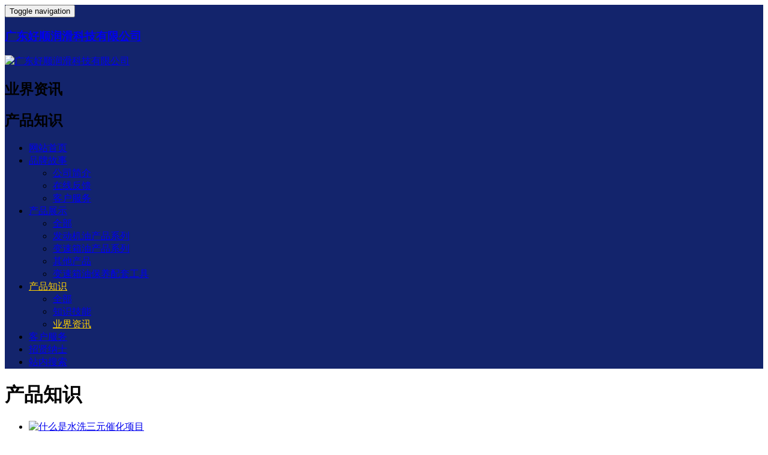

--- FILE ---
content_type: text/html;charset=utf-8
request_url: http://www.haoshunoil.cn/news/news.php?class2=116
body_size: 5885
content:
<!DOCTYPE HTML>
<html>
<head>
<title>业界资讯-广东好顺润滑科技有限公司</title>
<meta name="renderer" content="webkit">
<meta charset="utf-8" />
<meta http-equiv="X-UA-Compatible" content="IE=edge,chrome=1">
<meta name="viewport" content="width=device-width, initial-scale=1.0, user-scalable=0, minimal-ui">
<meta name="generator" content="MetInfo 6.1.0"  data-variable="http://www.haoshunoil.cn/,cn,116,0,2,res016" />
<meta name="description" content="广东好顺润滑科技有限公司" />
<meta name="keywords" content="好顺|润滑油|机油|发动机油|汽机油|变速箱油|波箱油|自动变速箱油|自动波|手动波" />
<link href="http://www.haoshunoil.cn/favicon.ico" rel="shortcut icon" type="image/x-icon" />
<link rel='stylesheet' href='http://www.haoshunoil.cn/templates/res016/cache/metinfo.css?20171107'>
</head>
<body class="met-navfixed">
<!--[if lte IE 8]>
	<div class="text-center padding-top-50 padding-bottom-50 bg-blue-grey-100">
	<p class="browserupgrade font-size-18">你正在使用一个<strong>过时</strong>的浏览器。请<a href="http://browsehappy.com/" target="_blank">升级您的浏览器</a>，以提高您的体验。</p>
	</div>
<![endif]-->
<style>
.met-nav .nav > li > a:hover, .met-nav .nav li a.active {
    color: #FDD000 !important;
    border-color: #FDD000;}
</style>
	<nav class="navbar navbar-default met-nav navbar-fixed-top" role="navigation" style="background-color: #13246C;">
        <div class="container">
			<div class="row">
				<div class="navbar-header">
					<button type="button" class="navbar-toggle hamburger hamburger-close collapsed"
					data-target="#example-navbar-default-collapse" data-toggle="collapse">
						<span class="sr-only">Toggle navigation</span>
						<span class="hamburger-bar"></span>
					</button>
					<a href="http://www.haoshunoil.cn/" class="navbar-brand navbar-logo vertical-align" title="广东好顺润滑科技有限公司">
					<h3 class='hide'>广东好顺润滑科技有限公司</h3>
						<div class="vertical-align-middle"><img src="http://www.haoshunoil.cn/upload/202206/1654153446.jpg" alt="广东好顺润滑科技有限公司" title="广东好顺润滑科技有限公司" /></div>
					</a>
					

				<h1 class='hide'>业界资讯</h1>

				<h2 class='hide'>产品知识</h2>


				</div>
				<div class="collapse navbar-collapse navbar-collapse-toolbar" id="example-navbar-default-collapse">

				<ul class="nav navbar-nav navbar-right navlist">
					<li><a href="http://www.haoshunoil.cn/" title="网站首页" class="link ">网站首页</a></li>

					<li class="dropdown margin-left-20">
						<a 
							class="dropdown-toggle link " 
							data-toggle="dropdown" 
							data-hover="dropdown"
							href="http://www.haoshunoil.cn/about/" 
							aria-expanded="false" 
							role="button" 
							
							title="品牌故事"
						>品牌故事</a>
						<ul class="dropdown-menu dropdown-menu-right animate" role="menu">
	

							<li><a href="http://www.haoshunoil.cn/about/show.php?id=19" class="" 0 title="公司简介">公司简介</a></li>	

							<li><a href="http://www.haoshunoil.cn/feedback/" class=""  title="在线反馈">在线反馈</a></li>	

							<li><a href="http://www.haoshunoil.cn/about/show.php?id=110" class="" 0 title="客户服务">客户服务</a></li>	

						</ul>
					</li>


					<li class="dropdown margin-left-20">
						<a 
							class="dropdown-toggle link " 
							data-toggle="dropdown" 
							data-hover="dropdown"
							href="http://www.haoshunoil.cn/product/" 
							aria-expanded="false" 
							role="button" 
							
							title="产品展示"
						>产品展示</a>
						<ul class="dropdown-menu dropdown-menu-right animate" role="menu">
	
							<li class="visible-xs-block"><a href="http://www.haoshunoil.cn/product/"  title="全部">全部</a></li>
	

							<li><a href="http://www.haoshunoil.cn/product/product.php?class2=119" class="" 0 title="发动机油产品系列">发动机油产品系列</a></li>	

							<li><a href="http://www.haoshunoil.cn/product/product.php?class2=117" class=""  title="变速箱油产品系列">变速箱油产品系列</a></li>	

							<li><a href="http://www.haoshunoil.cn/product/product.php?class2=120" class="" 0 title="其他产品">其他产品</a></li>	

							<li><a href="http://www.haoshunoil.cn/product/product.php?class2=118" class=""  title="变速箱油保养配套工具">变速箱油保养配套工具</a></li>	

						</ul>
					</li>


					<li class="dropdown margin-left-20">
						<a 
							class="dropdown-toggle link active" 
							data-toggle="dropdown" 
							data-hover="dropdown"
							href="http://www.haoshunoil.cn/news/" 
							aria-expanded="false" 
							role="button" 
							target='_blank'
							title="产品知识"
						>产品知识</a>
						<ul class="dropdown-menu dropdown-menu-right animate" role="menu">
	
							<li class="visible-xs-block"><a href="http://www.haoshunoil.cn/news/" target='_blank' title="全部">全部</a></li>
	

							<li><a href="http://www.haoshunoil.cn/news/news.php?class2=5" class=""  title="知识技能">知识技能</a></li>	

							<li><a href="http://www.haoshunoil.cn/news/news.php?class2=116" class="active"  title="业界资讯">业界资讯</a></li>	

						</ul>
					</li>



					<li class="margin-left-20"><a href="http://www.haoshunoil.cn/about/show.php?id=110" 0 title="客户服务" class="link ">客户服务</a></li>



					<li class="margin-left-20"><a href="http://www.haoshunoil.cn/job/"  title="招贤纳士" class="link ">招贤纳士</a></li>



					<li class="margin-left-20"><a href="http://www.haoshunoil.cn/search/"  title="站内搜索" class="link ">站内搜索</a></li>


				</ul>	

				</div>
			</div>
		</div>
    </nav>


		<div class="met-banner-ny vertical-align text-center" style="background-color:;">
			<h1 class="vertical-align-middle">产品知识</h1>
		</div>


<section class="met-news animsition">
	<div class="container">
		<div class="row">
			<div class="col-md-9 met-news-body">
				<div class="row">
					<div class="met-news-list">

	<ul class="met-page-ajax">


		<li class="">
			<div class="media media-lg">
				<div class="media-left">
					<a href="https://mp.weixin.qq.com/s/dYX9Nl-TF8Xez1QtwLSKOA" title="什么是水洗三元催化项目" target='_self'>
						<img class="media-object" src="../include/thumb.php?dir=http://www.haoshunoil.cn/upload/201808/1535358553.jpg&x=160&y=100" height='100' alt="什么是水洗三元催化项目">
					</a>
				</div>
				<div class="media-body">
					<h4 class="media-heading">
						<a href="https://mp.weixin.qq.com/s/dYX9Nl-TF8Xez1QtwLSKOA" title="什么是水洗三元催化项目" target='_self'>
							什么是水洗三元催化项目
						</a>
					</h4>
					<p class="des">什么是水洗三元催化项目由于燃油不可避免地含有胶质，蜡质及漆状物体，加上空气中的尘埃，特别在城市道路走走停停的状况下，在燃烧室不能充分燃烧，导致进气歧管，燃烧室，三元催化器，排气管前端，排气管中端及消声器等部件容易产生积碳，长时间不保养，会导致上述部件堵塞，好比人的气管堵塞一样、进排气不顺畅，动力不足，油耗增加、尾气排放..</p>
					<p class="info">
						<span>2018-08-27</span>
						<span class="margin-left-10">lixuan</span>
						<span class="margin-left-10"><i class="icon wb-eye margin-right-5" aria-hidden="true"></i>4</span>
					</p>
				</div>
			</div>
		</li>

		<li class="">
			<div class="media media-lg">
				<div class="media-left">
					<a href="https://mp.weixin.qq.com/s/ShC8HYy0bQYfj3NrBHcLQw" title="用这5个方法判断三元催化器好坏就够了！" target='_self'>
						<img class="media-object" src="../include/thumb.php?dir=http://www.haoshunoil.cn/upload/201808/1535358553.jpg&x=160&y=100" height='100' alt="用这5个方法判断三元催化器好坏就够了！">
					</a>
				</div>
				<div class="media-body">
					<h4 class="media-heading">
						<a href="https://mp.weixin.qq.com/s/ShC8HYy0bQYfj3NrBHcLQw" title="用这5个方法判断三元催化器好坏就够了！" target='_self'>
							用这5个方法判断三元催化器好坏就够了！
						</a>
					</h4>
					<p class="des">01看发动机排气情况判断三元催化器是否发生堵塞和消音器内部隔音板开焊造成排气不畅的方法很多。最简单的方法就是将手放到尾管排气出气口处，用手感觉排气尾管的排气量，如在相同的节气门开度下，排气量明显小于其他车，说明该发动机排气不畅。另一个方法是打开空滤器，拆掉滤芯，急加速时如果有废气反流，说明该发动机排气不畅。检测TWC是..</p>
					<p class="info">
						<span>2018-08-27</span>
						<span class="margin-left-10">lixuan</span>
						<span class="margin-left-10"><i class="icon wb-eye margin-right-5" aria-hidden="true"></i>156</span>
					</p>
				</div>
			</div>
		</li>

		<li class="">
			<div class="media media-lg">
				<div class="media-left">
					<a href="https://mp.weixin.qq.com/s/5CCmDlRVDAUkDTALU687GQ" title="及时更换自动变速箱油为何重要！" target='_self'>
						<img class="media-object" src="../include/thumb.php?dir=http://www.haoshunoil.cn/upload/file/thumb/1511229156.jpg&x=160&y=100" height='100' alt="及时更换自动变速箱油为何重要！">
					</a>
				</div>
				<div class="media-body">
					<h4 class="media-heading">
						<a href="https://mp.weixin.qq.com/s/5CCmDlRVDAUkDTALU687GQ" title="及时更换自动变速箱油为何重要！" target='_self'>
							及时更换自动变速箱油为何重要！
						</a>
					</h4>
					<p class="des">&nbsp;&nbsp;&nbsp; &nbsp;&nbsp;&nbsp;很多车主虽然每天开着车，但实际上并不懂车，比如变速箱油为什么要换？估计很多人都弄不明白，所以更别提日常维护了。那么今天就告诉大家，自动变速箱油如果不进行保养更换，会给你的爱车带来多大的伤害。不换的危害&nbsp; &nbsp; &nbsp; &n..</p>
					<p class="info">
						<span>2018-08-27</span>
						<span class="margin-left-10">lixuan</span>
						<span class="margin-left-10"><i class="icon wb-eye margin-right-5" aria-hidden="true"></i>7</span>
					</p>
				</div>
			</div>
		</li>

		<li class="">
			<div class="media media-lg">
				<div class="media-left">
					<a href="https://mp.weixin.qq.com/s/s8csoqBnaDqFj-J9UvrLAA" title="进了几滴水没在意：结果自动变速箱坏了......" target='_self'>
						<img class="media-object" data-original="../include/thumb.php?dir=http://www.haoshunoil.cn/upload/201808/1535356180.jpg&x=160&y=100" height='100' alt="进了几滴水没在意：结果自动变速箱坏了......">
					</a>
				</div>
				<div class="media-body">
					<h4 class="media-heading">
						<a href="https://mp.weixin.qq.com/s/s8csoqBnaDqFj-J9UvrLAA" title="进了几滴水没在意：结果自动变速箱坏了......" target='_self'>
							进了几滴水没在意：结果自动变速箱坏了......
						</a>
					</h4>
					<p class="des">对你的自动变速箱来说&quot;水&quot;是自动变速箱包括摩擦片的死敌,不是所有的水渍都是明显的,可能你根本无法发觉水是怎样进入你的变速箱的,但是只要几滴水就足以损坏自动变速箱。水进入自动变速箱有很多途径,最多的是通过散热器中的变速箱冷却器,但我们知道只需很少一点水,有时甚至少于一滴管的水都会找到进入变速箱的途径而..</p>
					<p class="info">
						<span>2018-08-27</span>
						<span class="margin-left-10">lixuan</span>
						<span class="margin-left-10"><i class="icon wb-eye margin-right-5" aria-hidden="true"></i>21</span>
					</p>
				</div>
			</div>
		</li>

		<li class="">
			<div class="media media-lg">
				<div class="media-left">
					<a href="https://mp.weixin.qq.com/s/4n-cC0HSZx16OXfCNBNROg" title="汽车发动机基本养护您有中枪吗？" target='_self'>
						<img class="media-object" data-original="../include/thumb.php?dir=http://www.haoshunoil.cn/upload/file/1511229156.jpg&x=160&y=100" height='100' alt="汽车发动机基本养护您有中枪吗？">
					</a>
				</div>
				<div class="media-body">
					<h4 class="media-heading">
						<a href="https://mp.weixin.qq.com/s/4n-cC0HSZx16OXfCNBNROg" title="汽车发动机基本养护您有中枪吗？" target='_self'>
							汽车发动机基本养护您有中枪吗？
						</a>
					</h4>
					<p class="des">说到汽车发动机保养，可能每个车主都有自己的一套汽车养护圣经，但还是有一部分车主的保养方式存在出入，错误的保养方式不仅容易让发动机出现各种小故障，还会诱发安全隐患，好顺变速箱油小编在此列举几个常见的发动机保养问题，在此供读者一观，看看各位有没有中枪。一、发动机保养之机油变质及机油滤芯不畅不同等级的润滑油在使用过程中油质都..</p>
					<p class="info">
						<span>2018-08-27</span>
						<span class="margin-left-10">lixuan</span>
						<span class="margin-left-10"><i class="icon wb-eye margin-right-5" aria-hidden="true"></i>22</span>
					</p>
				</div>
			</div>
		</li>
 

	</ul>

<div class="hidden-xs"><div class='met_pager'><span class='PreSpan'>上一页</span><a href='http://www.haoshunoil.cn/news/news.php?class2=116' class='Ahover'>1</a><span class='NextSpan'>下一页</span>
					<span class='PageText'>转至第</span>
					<input type='text' id='metPageT' data-pageurl='index.php?lang=cn&class2=116&page=||1' value='1' />
					<input type='button' id='metPageB' value='页' />
			</div>
		</div>
<div class="met-page-ajax-body visible-xs-block">
	<button type="button" class="btn btn-default btn-block btn-squared ladda-button" id="met-page-btn" data-style="slide-left" data-url="http://www.haoshunoil.cn/news/?lang=cn&class1=2&class2=116&class3=&mbpagelist=1" data-page="1"><i class="icon wb-chevron-down margin-right-5" aria-hidden="true"></i>更多文章</button>
</div>

					</div>
				</div>
			</div>
			<div class="col-md-3">
				<div class="row">

					<div class="met-news-bar">

                        <form method='get' action="http://www.haoshunoil.cn/search/search.php">
                            <input type='hidden' name='lang' value='cn' />
                            <input type='hidden' name='class1' value='2' />
                            <div class="form-group">
                                <div class="input-search">
                                    <button type="submit" class="input-search-btn"><i class="icon wb-search" aria-hidden="true"></i></button>
                                    <input type="text" class="form-control" name="searchword" placeholder="Search">
                                </div>
                            </div>
                        </form>

						<div class="recommend news-list-md">
							<h3>为您推荐</h3>
							<ul class="list-group list-group-bordered">

								<li class="list-group-item"><a href="https://mp.weixin.qq.com/s/dYX9Nl-TF8Xez1QtwLSKOA" title="什么是水洗三元催化项目" target='_self'>什么是水洗三元催化项目</a></li>

								<li class="list-group-item"><a href="https://mp.weixin.qq.com/s/ShC8HYy0bQYfj3NrBHcLQw" title="用这5个方法判断三元催化器好坏就够了！" target='_self'>用这5个方法判断三元催化器好坏就够了！</a></li>

								<li class="list-group-item"><a href="https://mp.weixin.qq.com/s/5CCmDlRVDAUkDTALU687GQ" title="及时更换自动变速箱油为何重要！" target='_self'>及时更换自动变速箱油为何重要！</a></li>

								<li class="list-group-item"><a href="https://mp.weixin.qq.com/s/s8csoqBnaDqFj-J9UvrLAA" title="进了几滴水没在意：结果自动变速箱坏了......" target='_self'>进了几滴水没在意：结果自动变速箱坏了......</a></li>

								<li class="list-group-item"><a href="../news/shownews.php?lang=cn&id=47" title="手动变速箱油(MT)、自动变速箱油(AT)、无级变速箱油(CVT)的区别?能混用吗?" target='_self'>手动变速箱油(MT)、自动变速箱油(AT)、无级变速箱油(CVT)的区别?能混用吗?</a></li>

							</ul>
						</div>

                        <ul class="column">
                            <li><a href="http://www.haoshunoil.cn/news/" title="所有文章" target='_self'><h3>所有文章</h3></a></li>

                            <li><a href="http://www.haoshunoil.cn/news/news.php?class2=5"  title="知识技能">知识技能</a></li>


                            <li><a href="http://www.haoshunoil.cn/news/news.php?class2=116" class="active" title="业界资讯">业界资讯</a></li>


                        </ul>

					</div>

				</div>
			</div>
		</div>
	</div>
</section>


<div class="met-footnav">
    <div class="container">
		<div class="row mob-masonry">

			<div class="col-md-2 col-sm-3 col-xs-6 list masonry-item">
				<h4><a href="http://www.haoshunoil.cn/about/" title='品牌故事'>品牌故事</a></h4>

				<ul>

					<li><a href="http://www.haoshunoil.cn/about/show.php?id=19" 0 title="公司简介"><i class='icon pe-angle-right'></i>公司简介</a></li>

					<li><a href="http://www.haoshunoil.cn/feedback/"  title="在线反馈"><i class='icon pe-angle-right'></i>在线反馈</a></li>

					<li><a href="http://www.haoshunoil.cn/about/show.php?id=110" 0 title="客户服务"><i class='icon pe-angle-right'></i>客户服务</a></li>

				</ul>

			</div>

			<div class="col-md-2 col-sm-3 col-xs-6 list masonry-item">
				<h4><a href="http://www.haoshunoil.cn/product/" title='产品展示'>产品展示</a></h4>

				<ul>

					<li><a href="http://www.haoshunoil.cn/product/product.php?class2=119" 0 title="发动机油产品系列"><i class='icon pe-angle-right'></i>发动机油产品系列</a></li>

					<li><a href="http://www.haoshunoil.cn/product/product.php?class2=117"  title="变速箱油产品系列"><i class='icon pe-angle-right'></i>变速箱油产品系列</a></li>

					<li><a href="http://www.haoshunoil.cn/product/product.php?class2=120" 0 title="其他产品"><i class='icon pe-angle-right'></i>其他产品</a></li>

					<li><a href="http://www.haoshunoil.cn/product/product.php?class2=118"  title="变速箱油保养配套工具"><i class='icon pe-angle-right'></i>变速箱油保养配套工具</a></li>

				</ul>

			</div>

			<div class="col-md-2 col-sm-3 col-xs-6 list masonry-item">
				<h4><a href="http://www.haoshunoil.cn/news/" title='产品知识'>产品知识</a></h4>

				<ul>

					<li><a href="http://www.haoshunoil.cn/news/news.php?class2=5"  title="知识技能"><i class='icon pe-angle-right'></i>知识技能</a></li>

					<li><a href="http://www.haoshunoil.cn/news/news.php?class2=116"  title="业界资讯"><i class='icon pe-angle-right'></i>业界资讯</a></li>

				</ul>

			</div>

			<div class="col-md-2 col-sm-3 col-xs-6 list masonry-item">
				<h4><a href="http://www.haoshunoil.cn/job/" title='招贤纳士'>招贤纳士</a></h4>

			</div>

			<div class="col-md-3 col-ms-12 col-xs-12 info masonry-item">
				<em><a href="tel:13602950270" title="13602950270">13602950270</a></em>
				<p>服务热线</p>



			</div>
		</div>
	</div>
</div>

<footer style="background-color: #13246C;">
    <div class="container text-center">
		<p>好顺润滑科技 版权所有 2006-2025 </p>
<p>广东省肇庆高新区迎宾大道32号  邮编：526238</p>
<p>服务热线：0758-3626666   技术服务：13602950270</p>
<p><p><a href="http://beian.miit.gov.cn" target="_blank" title="粤ICP备17160639号">粤ICP备17160639号</a></p></p>


		


    </div>
</footer>
<button type="button" class="btn btn-icon btn-primary btn-squared met-scroll-top hide"><i class="icon wb-chevron-up" aria-hidden="true"></i></button>


<input type="hidden" name="lazyloadbg" value="base64">

<script src="http://www.haoshunoil.cn/templates/res016/cache/metinfo.js?20171107"></script>

</body>
</html>
